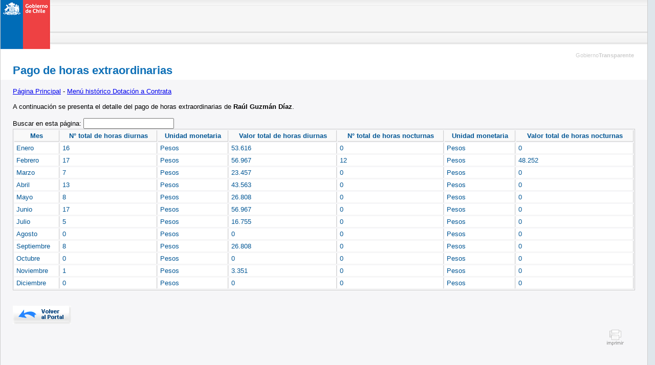

--- FILE ---
content_type: text/html
request_url: https://www.gorecoquimbo.cl/transparencia/2016/h-guzman-diaz-raul.html
body_size: 1684
content:
 
<!DOCTYPE html PUBLIC "-//W3C//DTD XHTML 1.0 Transitional//EN"
   "http://www.w3.org/TR/xhtml1/DTD/xhtml1-transitional.dtd">
 <html xml:lang="es" xmlns="http://www.w3.org/1999/xhtml" lang="es">
 
<head>
 <meta http-equiv="Content-Type" content="text/html;charset=utf-8" />
 <title>GobiernoTransparente - Pago de horas extraordinarias</title>
 <link rel="stylesheet" type="text/css" href="../material/css/gob.css" />
 <script type="text/JavaScript" language="javascript" src="../material/js/gob.js"></script>
 <script type="text/JavaScript" language="javascript" src="../material/js/jquery-1.3.2.min.js"></script>
 <script type="text/JavaScript" language="javascript" src="../material/js/jquery.quicksearch.js"></script>
</head>
 
<body>
 
 <div class="logoprint">
    <img src="../material/images/header.jpg" alt="GobiernoTransparente" />
 </div>
 <div class="top">
 </div>
 <div class="contenido">
  <div class="cenefa">
   <font>Gobierno<b>Transparente</b></font>
  </div>
    <h1> Pago de horas extraordinarias </h1>
   </div>
 <div class="detalle">
<tr>
<a href="http://www.gorecoquimbo.gob.cl/transparencia/web/index.php">P&aacute;gina Principal</a> - <a href="http://www.gorecoquimbo.gob.cl/transparencia/web/index.php?action=plantillas_selec_fecha&ig=46">Men&uacute; hist&oacute;rico Dotaci&oacute;n a Contrata</a>
</tr>
<br/><br/>  
 
A continuaci&oacute;n se presenta el detalle del pago de horas extraordinarias de <strong>Ra&uacute;l Guzm&aacute;n D&iacute;az</strong>.
 
<br/>
<br/>
 
 
<script type="text/javascript"> 
 $(document).ready(function () {
   $('tbody tr').quicksearch({
     stripeRowClass: ['odd', 'even'],
     position: 'before',
     attached: 'table',
     labelText: 'Buscar en esta p&aacute;gina: ',
     delay: 50
   });
 });
</script>
 
 
 
 
<!-- Tabla generada/ columnas: 7/ columna-link: Array -->
<table class='tabla'>
 
<thead><tr> <th> Mes </th><th> N&deg; total de horas diurnas </th><th> Unidad monetaria </th><th> Valor total de horas diurnas </th><th> N&deg; total de horas nocturnas </th><th> Unidad monetaria </th><th> Valor total de horas nocturnas </th>
</tr></thead>
<tbody>
<tr>
 <td> Enero </td><td> 16 </td><td> Pesos </td><td> 53.616 </td><td> 0 </td><td> Pesos </td><td> 0 </td>
</tr>

<tr>
 <td> Febrero </td><td> 17 </td><td> Pesos </td><td> 56.967 </td><td> 12 </td><td> Pesos </td><td> 48.252 </td>
</tr>
<tr>
 <td> Marzo </td><td> 7 </td><td> Pesos </td><td> 23.457 </td><td> 0 </td><td> Pesos </td><td> 0 </td>
</tr>
<tr>
 <td> Abril </td><td> 13 </td><td> Pesos </td><td> 43.563 </td><td> 0 </td><td> Pesos </td><td> 0 </td>
</tr>
<tr>
 <td> Mayo </td><td> 8 </td><td> Pesos </td><td> 26.808 </td><td> 0 </td><td> Pesos </td><td> 0 </td>
</tr>
<tr>
 <td> Junio </td><td> 17 </td><td> Pesos </td><td> 56.967 </td><td> 0 </td><td> Pesos </td><td> 0 </td>
</tr>
<tr>
 <td> Julio </td><td> 5 </td><td> Pesos </td><td> 16.755 </td><td> 0 </td><td> Pesos </td><td> 0 </td>
</tr>
<tr>
 <td> Agosto </td><td> 0 </td><td> Pesos </td><td> 0 </td><td> 0 </td><td> Pesos </td><td> 0 </td>
</tr>
<tr>
 <td> Septiembre </td><td> 8 </td><td> Pesos </td><td> 26.808 </td><td> 0 </td><td> Pesos </td><td> 0 </td>
</tr>
<tr>
 <td> Octubre </td><td> 0 </td><td> Pesos </td><td> 0 </td><td> 0 </td><td> Pesos </td><td> 0 </td>
</tr>
<tr>
 <td> Noviembre </td><td> 1 </td><td> Pesos </td><td> 3.351 </td><td> 0 </td><td> Pesos </td><td> 0 </td>
</tr>
<tr>
 <td> Diciembre </td><td> 0 </td><td> Pesos </td><td> 0 </td><td> 0 </td><td> Pesos </td><td> 0 </td>
</tr>

</tbody> </table>
 
 
 
 
<br/>
<br/>
 
 
 
 
 
<a href='http://www.gorecoquimbo.gob.cl/transparencia/web/index.php' onmouseout='MM_swapImgRestore()' onmouseover='MM_swapImage("volver","","../material/images/btn-volver-over.png",1)' ><img src='../material/images/btn-volver-on.png' alt='Volver' name='volver' width='114' height='36' border='0' id='volver' /></a>  <div class="detalle-bottom">
   <font class="botones">
    <a href="javascript:window.print();" title="Imprimir este documento">
     <img src="../material/images/ico-print.gif" border="0" height="33" width="37" alt="print" />
    </a>
   </font>
  </div>
 </div>
 <div class="footer">
 
<!-- Datos del usuario-->
 
Gobierno Regional de Coquimbo, GORE Coquimbo<br/>RUT: 72.225.700-6<br/>Arturo Prat N&ordm; 350, La Serena - Fono: +56 51 2207200<br/>Web: <a href='http://www.gorecoquimbo.gob.cl'>http://www.gorecoquimbo.gob.cl</a><br/><a href='http://www.gorecoquimbo.gob.cl/transparencia/reporte_error.html'>Contacto</a><br/><br /><a href="http://www.gobiernotransparente.gov.cl/asistente/plugin_visualizador.php">Descargar plug-ins y programas de visualizaci&oacute;n</a><div style='display: none;'>codigoGORECOQUIMBO remuneraciones 2011-02-09</div> </div></body></html>


--- FILE ---
content_type: text/css
request_url: https://www.gorecoquimbo.cl/transparencia/material/css/gob.css
body_size: 2286
content:
.clearfix:before,.clearfix:after { content: ""; display: table; }
.clearfix:after { clear: both; }
.clearfix { *zoom: 1; }

a:hover {text-decoration:none;}

.contenido0 {background:#FFF;border-right:1px solid #CCCCCC;border-left:1px solid #CCCCCC;width:100%;padding:0 14px 5px 14px;font-family:Arial, Helvetica, sans-serif;font-size:11px;text-align:right;}
.menu0_left {width:175px;float:left;text-align:left;padding:10px 0 10px 0;}
.main0 {width:536px; background: url('http://www.gobiernotransparente.gob.cl/material/images/main_fd.jpg') no-repeat 0 33px;float:right;text-align:left;padding:0 16px 10px 23px;}
.main0 p {margin:20px 250px 0 20px;color:#035795;font-size:13px;line-height:20px;}

.main0_fin {clear:both;height:20px;}

.left_top {font-size:12px;color:#CCCCCC;background:url('http://www.gobiernotransparente.gob.cl/material/images/left_top.gif');display:block;height:17px;padding:7px 0 0 14px;}
.left_main {background:#BAD6EB;border-right:1px solid #7AB1D8;border-left:1px solid #7AB1D8;}

.left_item {border-left:1px solid #AAC4D7;border-right:1px solid #AAC4D7;border-bottom:1px solid #AAC4D7;background:#FFF url('http://www.gobiernotransparente.gob.cl/material/images/left_fd_menu.jpg') repeat-x;margin:0 2px 0 3px; }
.left_item a {color:#035795;font-weight:bold;vertical-align:middle;padding:8px 6px 8px 6px;text-decoration:none;line-height:12px;clear:both;display:block;}
.left_item a:hover {color:#FF0000;}

.left_subitem {background:#FFF;margin:0 2px 5px 3px;border-right:1px solid #AAC4D7;border-left:1px solid #AAC4D7;border-bottom:4px solid #E0EDF5;padding:4px 8px 6px 6px;}
.left_subitem a {color:#0F70B7;background:url('http://www.gobiernotransparente.gob.cl/material/images/bullet_menu.gif') no-repeat 2px 5px;padding:1px 0 1px 10px;display:block;text-decoration:none;}
.left_subitem a:hover {background:#f6f6f6 url('http://www.gobiernotransparente.gob.cl/material/images/bullet_menu.gif') no-repeat 2px 5px;}

.left_subitem u  a{margin-left:10px;color:#5EB4F2;background:url('http://www.gobiernotransparente.gob.cl/material/images/bullet_submenu.gif') no-repeat 2px 5px;}
.left_subitem u a:hover {background:#f8f8f8 url('http://www.gobiernotransparente.gob.cl/material/images/bullet_submenu.gif') no-repeat 2px 5px;}

.left_bottom {background:url('http://www.gobiernotransparente.gob.cl/material/images/left_bottom.gif');display:block;height:21px;}

.pestanas {height:33px;display:block;margin-bottom:16px;text-align:right;color:#CCC;}
.mensaje {background:url('http://www.gobiernotransparente.gob.cl/material/images/mensaje_fd.jpg') no-repeat;height:215px;}

.col_top {background:url('http://www.gobiernotransparente.gob.cl/material/images/colm_top.gif');height:5px;line-height:0;padding:0;margin:0;font-size:1px;}
.col_bottom {background:url('http://www.gobiernotransparente.gob.cl/material/images/colm_bottom.gif');height:5px;line-height:0;padding:0;margin:0;font-size:1px;}

.col_uno {margin-top:6px;margin-left:24px;width:176px;float:left;background:url('http://www.gobiernotransparente.gob.cl/material/images/colm_fd.gif') repeat-y;text-align:left;}
.col_uno h3 {text-align:left;background:url('http://www.gobiernotransparente.gob.cl/material/images/col_fd_tit.jpg') repeat-x bottom;margin:0 5px 0 2px;padding:2px 2px 13px 10px;font-size:13px;font-weight:bold;color:#909090;}
.col_uno p{margin:0 18px 10px 14px;color:#035795;line-height:16px;}
.col_uno p img {margin-bottom:8px;display:block;}
.col_uno p a {color:#5EB4F2;}

.col_dos{margin-top:6px; margin-left:6px;width:176px;float:left;background:url('http://www.gobiernotransparente.gob.cl/material/images/colm_fd.gif') repeat-y;text-align:left;}
.col_dos h3 {text-align:left;background:url('http://www.gobiernotransparente.gob.cl/material/images/col_fd_tit.jpg') repeat-x bottom;margin:0 5px 0 2px;padding:2px 2px 13px 10px;font-size:13px;font-weight:bold;color:#B0B0B0;}
.col_dos p{margin:0 18px 10px 14px;color:#035795;line-height:16px;}

.col_tres{margin-top:6px; margin-left:6px;width:176px;float:left;background:url('http://www.gobiernotransparente.gob.cl/material/images/colm_fd.gif') repeat-y;text-align:left;}
.col_tres h3 {text-align:center;background:url('http://www.gobiernotransparente.gob.cl/material/images/col_fd_tit.jpg') repeat-x bottom;margin:0 5px 0 2px;padding:2px 2px 13px 2px;font-size:13px;font-weight:bold;color:#FF0000;}
.col_tres h4 {background:#FFFFCC;color:#FF0000;font-size:18px;margin:0 20px 10px 15px;text-align:center;padding:1px;}
.col_tres p{margin:0 18px 10px 14px;color:#035795;line-height:16px;}
.col_tres p img {margin-bottom:8px;display:block;}
.col_tres p .select_uno {border:1px solid #7F9DB9;height:18px;font-size:10px;width:87px;}
.col_tres p .select_dos {border:1px solid #7F9DB9;height:18px;font-size:10px;width:50px;}
.col_tres a {color:#035795;text-align:center;display:block;margin:0 20px 10px 15px;padding:3px 0 3px 0;}
.col_tres a:hover {background:#f5f5f5;}

.link_10az {font-size:10px;color:#5EB4F2;line-height:12px;background:url('http://www.gobiernotransparente.gob.cl/material/images/bullet_az.gif') no-repeat 0 7px;padding:3px 0 3px 8px;display:block;}
.link_noticia {font-size:11px;color:#5EB4F2;line-height:12px;background:url('http://www.gobiernotransparente.gob.cl/material/images/bullet_az2.gif') no-repeat 0 15px;padding:0 0 11px 8px;margin-bottom:8px;display:block;font-weight:bold;border-bottom:1px dotted #BAD6EB;}
.link_noticia u {color:#035795;font-size:10px;display:block;text-decoration:none;}


/*..............fin Index0..............*/
body {background:#DFE6EB;margin:0;}


.top {
	width:95%;
	height:100px;
	border-right:1px solid #CCCCCC;
	border-left:1px solid #CCCCCC;
	text-align:right;
	background-color: #FFFFFF;
	background-image: url('http://www.gobiernotransparente.gob.cl/material/images/header.jpg');
	background-repeat: repeat-x;
	padding-top: 0;
	padding-right: 48px;
	padding-bottom: 0;
	padding-left: 0;
}





.top img {margin:15px 25px 0 0;}
.contenido {width:95%;background:#FFFFFF;border-right:1px solid #CCCCCC;border-left:1px solid #CCCCCC;padding:0 24px 5px 24px;font-family:Arial, Helvetica, sans-serif;font-size:11px;}

.detalle {width:95%;background:#F6F6F8;border-right:1px solid #CCCCCC;border-left:1px solid #CCCCCC;padding:15px 24px 25px 24px;font-family:Arial, Helvetica, sans-serif;font-size:13px;}
.detalle-bottom {clear:both;text-align:right;padding:10px 10px 0 0 ;display:block;}
.detalle .fincaja {background:url('http://www.gobiernotransparente.gob.cl/material/images/sub_bottom.jpg');height:6px;display:block;padding:0;font-size:2px;width:230px;float:left;}

.footer {width:95%;border-bottom:1px solid #CCCCCC; background:#FFF;border-right:1px solid #CCCCCC;border-left:1px solid #CCCCCC;padding:10px 24px 25px 24px;font-family:Arial, Helvetica, sans-serif;font-size:11px;text-align:left;color:#035795;line-height:16px;clear:both;}
.footer a {font-weight:bold;color:#035795;}
.footer a:hover {text-decoration:none;}
.footer p {margin-right:40px;}
.footer .botones {float:right;margin:0 10px 50px 10px;display:block;padding-left:0px;}
.botones {text-decoration:none;margin:0 10px 50px 10px;display:block;padding-left:0px;}

.cenefa {
	font-size:11px;
	color:#CCCCCC;
	/*.
	background:url('http://www.gobiernotransparente.gob.cl/material/images/fd-cenefa.jpg');
	*/
	height:5px;
	text-align:right;
	padding:2px;
}


.cenefa span {margin:1px 0px 0px 4px; float:left;color:#FF0000;font-size:14px;font-weight:bold;}
.cenefa span b{color:#035795;}

h1 {font-family:Arial, Helvetica, sans-serif;font-size:22px;color:#0F70B7;margin:10px 0 0 0;padding-top:6px;}
h2 {font-size:12px;color:#999999;}
h2 b{color:#FF0000;font-size:12px;padding:2px;line-height:2px;}
h3 {text-align:RIGHT;font-size:13px;font-weight:normal;margin:0;color:#BED9EF;}
h4 {font-size:13px;font-weight:normal;line-height:16px;margin:0px;color:#0F70B7}

.header{float:right;color:#CCCCCC;text-align:right;padding-top:6px;line-height:12px;}

.seccion{overflow: hidden; margin-bottom: 20px;}

.subMenu {width:250px;float:left;margin:0 5px 10px 5px;}
.subMenu a:hover {text-decoration:none;}
.subMenu a {display:block; padding:4px 8px 2px 16px;background:#FFF;border-right:1px solid #CCCCCC;border-left:1px solid #CCCCCC;color:#1060B0;}
.subMenu b {background: #FCFCFC url('http://www.gobiernotransparente.gob.cl/material/images/sub_tit_0.png') no-repeat;display:block;padding-top:9px;padding-left:8px;padding-bottom:4px;color:#1060B0;}
.subMenu b a {background:none;padding:0px;border:none;}
.subMenu u {background: #F0F0F0 url('http://www.gobiernotransparente.gob.cl/material/images/sub_bottom_0.png');height:6px;display:block;padding:0;font-size:2px;}
.subMenu font{display:block;height:20px;background:#FFF;background:#FFF;border-right:1px solid #CCCCCC;border-left:1px solid #CCCCCC;}


.paginador {margin:8px 0 16px 0;text-align:right;}
.paginador a {color:#808183;font-weight:bold;padding:0 2px 2px 2px;}
.paginador a:hover {text-decoration:none;}
.paginador a.active {background:#4EA4E8;color:#FFFFFF;text-decoration:none;}
.paginador font a{font-weight:normal;font-size:11px;}

.paginador .buscador {display:inline;float:left;padding-left:4px;}
.paginador .buscador .input {border:1px solid #999999;width:160px;height:16px;vertical-align:middle;font-size:11px;background:url('http://www.gobiernotransparente.gob.cl/material/images/fd-input.jpg') 0 0;}
.paginador .buscador .boton {vertical-align:middle;margin-left:4px;}

.tabla {border-left:1px solid #CCCCCC;border-top:1px solid #CCCCCC;border-bottom:1px solid #CCCCCC;border-right:1px solid #CCCCCC;width:100%; font-family:Arial, Helvetica, sans-serif; font-size:13px; max-width:inherit;}
.tabla th {color:#035795; border-right:1px solid #CCCCCC;border-bottom:1px solid #CCCCCC;padding:3px 3px 3px 3px;background:#F9F9F9;}
.tabla th b {font-weight:normal;}
.tabla td {color:#035795; border-right:1px solid #CCCCCC;border-bottom:1px solid #F4F4F4;background:#FFF;padding:3px 4px 3px 4px;;}
.tabla .pesos {text-align:right;}

.btn-volver {float:left;}
.logoprint {display:none;}

.detalle .tope{clear:both;display:block;background:#FFFF00;height:10px;width:100%;}

@media print {

.logoprint {display:block;}
/*
h2 b{margin:0 3px 0 4px;}

.top {display:none;}
.cenefa {display:none;}
.contenido {border:none;width:100%;padding:0 0 5px 0;}
.detalle {border:none;width:100%;padding:2px 0 5px 0;font-family:Arial, Helvetica, sans-serif;font-size:11px;}
.footer {display:none; }
.menu {display:none;}
 */
}

.link_accesibilidad { float: right; }
.link_accesibilidad img { width: 100px; margin-top: 15px; border:none; }

--- FILE ---
content_type: application/javascript
request_url: https://www.gorecoquimbo.cl/transparencia/material/js/jquery.quicksearch.js
body_size: 2041
content:
jQuery(function ($) {
	$.fn.quicksearch = function (opt) {
		
		function is_empty(i) 
		{
			return (i === null || i === undefined || i === false) ? true: false;
		}
		
		function strip_html(input)
		{
			var regexp = new RegExp(/\<[^\<]+\>/g);
			var output = input.replace(regexp, "");
			output = $.trim(output.toLowerCase().replace(/\n/, '').replace(/\s{2,}/, ' '));
			return output;
		}
		
		function get_key()
		{
			var input = strip_html($('input[rel="' + options.randomElement + '"]').val());
			
			if (input.indexOf(' ') === -1)
			{
				return input;
			}
			else
			{
				return input.split(" ");
			}
		}
		
		function test_key(k, value, type)
		{
			if (type === "string")
			{
				return test_key_string(k, value);
			}
			else
			{
				return test_key_arr(k, value);
			}
		}
		
		function test_key_string(k, value)
		{
			return (value.indexOf(k) > -1);
		}
		
		function test_key_arr(k, value)
		{
			for (var i = 0; i < k.length; i++) {
				var test = value.indexOf(k[i]);	
				if (test === -1) {	
					return false;
				}
			}			
			return true;
		}
		
		function select_element(el) 
		{
			if (options.hideElement === "grandparent") 
			{
				return $(el).parent().parent();
			} 
			else if (options.hideElement === "parent") 
			{
				return $(el).parent();
			} 
			else
			{
				return $(el);
			}
		}
		
		function stripe(el)
		{
			if (doStripe)
			{
				var i = 0;
				select_element(el).filter(':visible').each(function () {
					
					for (var j = 0; j < stripeRowLength; j++)
					{
						if (i === j)
						{
							$(this).addClass(options.stripeRowClass[i]);
							
						}
						else
						{
							$(this).removeClass(options.stripeRowClass[j]);
						}
					}
					i = (i + 1) % stripeRowLength;
				});
			}
		}
		
		function fix_widths(el)
		{
			$(el).find('td').each(function () {
				$(this).attr('width', parseInt($(this).css('width')));
			});
		}
		
		function loader(o) {
			if (options.loaderId) 
			{
				var l = $('input[rel="' + options.randomElement + '"]').parent().find('.loader');
				if (o === 'hide') 
				{
					l.hide();
				} 
				else 
				{
					l.show();
				}
			}			
		}
		
		function place_form() {
			var formPosition = options.position;
			var formAttached = options.attached;

			if (formPosition === 'before') {
				$(formAttached).before(make_form());
			} else if (formPosition === 'prepend') {
				$(formAttached).prepend(make_form());
			} else if (formPosition === 'append') {
				$(formAttached).append(make_form());
			} else {
				$(formAttached).after(make_form());
			}
		}
				
		function make_form_label()
		{
			if (!is_empty(options.labelText)) {
				return '<label for="' + options.randomElement + '" '+
							'class="' + options.labelClass + '">'
							+ options.labelText
							+ '</label> ';	
			}
			return '';
		}
		
		function make_form_input()
		{
			var val = (!is_empty(options.inputText)) ? options.inputText : ""
			return '<input type="text" value="' + val + '" rel="' + options.randomElement  + '" class="' + options.inputClass + '" id="' + options.randomElement + '" /> ';
		}
		
		function make_form_loader()
		{
			if (!is_empty(options.loaderImg)) {
				return '<img src="' + options.loaderImg + '" alt="Loading" id="' + options.loaderId + '" class="' + options.loaderClass + '" />';
			} else {
				return '<span id="' + options.loaderId + '" class="' + options.loaderClass + '">' + options.loaderText + '</span>';
			}
		}
		
		function make_form()
		{
			var f = (!options.isFieldset) ? 'form' : 'fieldset';
			return '<' + f + ' action="#" ' + 'id="'+ options.formId + '" ' + 'class="quicksearch">' +
						make_form_label() +	make_form_input() + make_form_loader() +
					'</' + f + '>';
		}
			
		function focus_on_load()
		{
			$('input[rel="' + options.randomElement + '"]').get(0).focus();
		}
		
		function toggle_text() {
			$('input[rel="' + options.randomElement + '"]').focus(function () {
				if ($(this).val() === options.inputText) {
					$(this).val('');
				}
			});
			$('input[rel="' + options.randomElement + '"]').blur(function () {
				if ($(this).val() === "") {
					$(this).val(options.inputText);
				}
			});
		}
		
		function get_cache(el) 
		{
			return $(el).map(function(){
				return strip_html(this.innerHTML);
			});
		}
		
		function init()
		{
			place_form();
			if (options.fixWidths) fix_widths(el);
			if (options.focusOnLoad) focus_on_load();
			if (options.inputText != "" && options.inputText != null) toggle_text();
			
			cache = get_cache(el);
			
			stripe(el);
			loader('hide');
		}
		
		function qs() 
		{
			clearTimeout(timeout);
			timeout = setTimeout(function () {
				
				loader('show');
				
				setTimeout(function () {
					options.onBefore();
					
					var k = get_key();
					var k_type = (typeof k);
					var i = 0;
					
					k = options.filter(k);
					
					if (k != "")
					{
						if (typeof score[k] === "undefined")
						{
							score[k] = new Array();
							cache.each(function (i) {
								if (test_key(k, cache[i], k_type))
								{
									score[k][i] = true;
								}
							});
						}
						
						if (score[k].length === 0)
						{
							select_element(el).hide();
						}
						else
						{
							$(el).each(function (i) {
								if (score[k][i])
								{
									select_element(this).show();
								}
								else
								{
									select_element(this).hide();
								}
							});
							
						}
					}
					else
					{
						select_element(el).show();
					}
				
					stripe(el);
				}, options.delay/2);
				
				setTimeout( function () { 
					loader('hide');
				}, options.delay/2);
				
				options.onAfter();
				
			}, options.delay/2);
		}
		
		var options = $.extend({
			position: 'prepend',
			attached: 'body',
			formId: 'quicksearch',
			labelText: 'Quick Search',
			labelClass: 'qs_label',
			inputText: null,
			inputClass: 'qs_input',
			loaderId: 'loader',
			loaderClass: 'loader',
			loaderImg: null,
			loaderText: 'Loading...',
			stripeRowClass: null,
			hideElement: null,
			delay: 500,
			focusOnLoad: false,
			onBefore: function () { },
			onAfter: function () { },
			filter: function (i) { 
				return i;
			},
			randomElement: 'qs' + Math.floor(Math.random() * 1000000),
			isFieldset: false,
			fixWidths: false
		}, opt);
		
		var timeout;
		var score = {};
		var stripeRowLength = (!is_empty(options.stripeRowClass)) ? options.stripeRowClass.length : 0;
		var doStripe = (stripeRowLength > 0) ? true : false;
		var el = this;
		var cache;
		var selector = $(this).selector;
		
		$.fn.extend({
			reset_cache: function () {
				el = $(selector);
				cache = get_cache(el);
			}
		});
		
		init();
		
		$('input[rel="' + options.randomElement + '"]').keydown(function (e) {
			var keycode = e.keyCode;
			if (!(keycode === 9 || keycode === 13 || keycode === 16 || keycode === 17 || keycode === 18 || keycode === 38 || keycode === 40 || keycode === 224))
			{
				qs();
			}
		});
		
		$('form.quicksearch, fieldset.quicksearch').submit( function () { return false; });
		
		return this;
	};
});